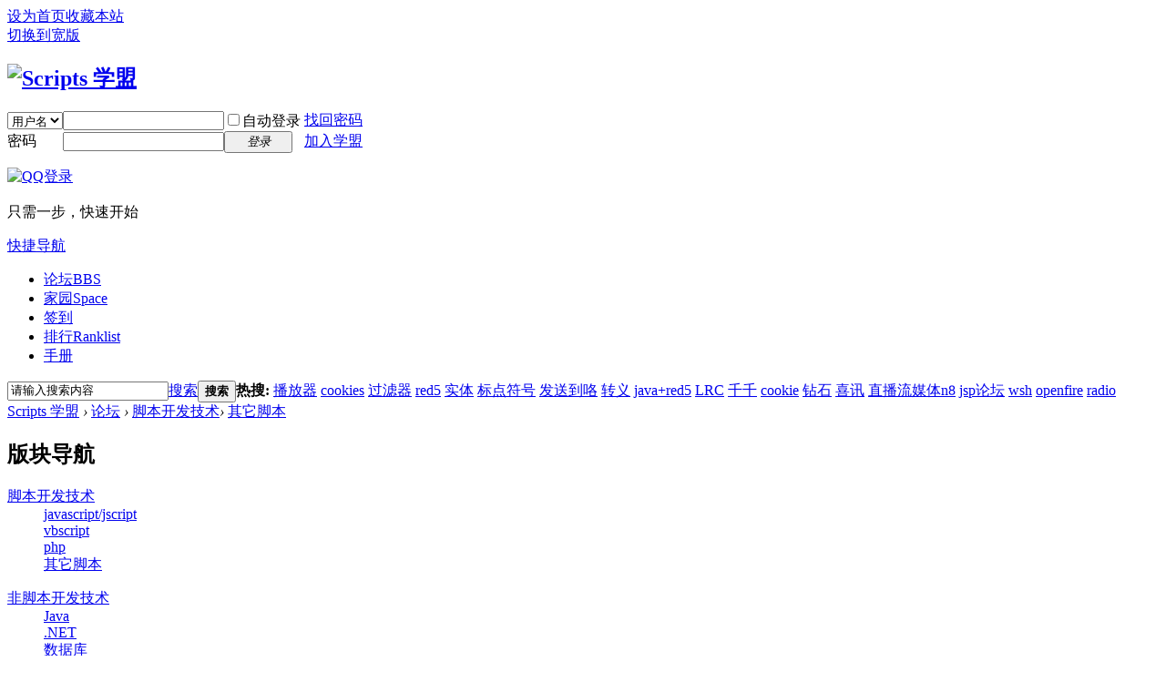

--- FILE ---
content_type: text/html; charset=utf-8
request_url: http://www.iscripts.org/forum.php?mod=forumdisplay&fid=7
body_size: 56911
content:
<!DOCTYPE html PUBLIC "-//W3C//DTD XHTML 1.0 Transitional//EN" "http://www.w3.org/TR/xhtml1/DTD/xhtml1-transitional.dtd">
<html xmlns="http://www.w3.org/1999/xhtml">
<head>
<meta http-equiv="Content-Type" content="text/html; charset=utf-8" />
<title>其它脚本 -  Scripts 学盟 -  Powered by Discuz!</title>
<link rel="icon" href="http://www.iscripts.org/favicon.ico" type="image/x-icon" />
<link rel="shortcut icon" href="http://www.iscripts.org/favicon.ico" type="image/x-icon" />
<meta name="google-site-verification" content="jpgoWgxBR3phPQ6CkFgrynl7SwtMLiEDdK_A7IuujV8" />
<META name="y_key" content="80ca2d45a6075a30" />
<meta name="keywords" content="actionscript,python,ruby,regex,正则,脚本,script,css,html,xml,xslt,xpath..." />
<meta name="description" content="ActionScript,Python,Ruby,CSS,HTML,XML,... ,Scripts 学盟" />
<meta name="generator" content="Discuz! X2" />
<meta name="author" content="Discuz! Team and Comsenz UI Team" />
<meta name="copyright" content="2001-2011 Comsenz Inc." />
<meta name="MSSmartTagsPreventParsing" content="True" />
<meta http-equiv="MSThemeCompatible" content="Yes" />
<base href="http://www.iscripts.org/" /><link rel="stylesheet" type="text/css" href="data/cache/style_1_common.css?wzZ" /><link rel="stylesheet" type="text/css" href="data/cache/style_1_forum_forumdisplay.css?wzZ" /><link rel="stylesheet" id="css_extstyle" type="text/css" href="./template/default/style/t2/style.css" /><script type="text/javascript">var STYLEID = '1', STATICURL = 'static/', IMGDIR = 'static/image/common', VERHASH = 'wzZ', charset = 'utf-8', discuz_uid = '0', cookiepre = '7A3i_2132_', cookiedomain = '', cookiepath = '/', showusercard = '1', attackevasive = '0', disallowfloat = 'newthread|reply', creditnotice = '1|威望|,2|金钱|', defaultstyle = './template/default/style/t2', REPORTURL = 'aHR0cDovL3d3dy5pc2NyaXB0cy5vcmcvZm9ydW0ucGhwP21vZD1mb3J1bWRpc3BsYXkmZmlkPTc=', SITEURL = 'http://www.iscripts.org/', JSPATH = 'static/js/';</script>
<script src="static/js/common.js?wzZ" type="text/javascript"></script>
<meta name="application-name" content="Scripts 学盟" />
<meta name="msapplication-tooltip" content="Scripts 学盟" />
<meta name="msapplication-task" content="name=论坛;action-uri=http://www.iscripts.org/forum.php;icon-uri=http://www.iscripts.org/static/image/common/bbs.ico" />
<meta name="msapplication-task" content="name=家园;action-uri=http://www.iscripts.org/home.php;icon-uri=http://www.iscripts.org/static/image/common/home.ico" /><link rel="alternate" type="application/rss+xml" title="Scripts 学盟 - Scripts 学盟&#32;-&#32;专注于脚本开发技术的学习交流社区" href="http://www.iscripts.org/forum.php?mod=rss&fid=7&amp;auth=0" />
<script src="static/js/forum.js?wzZ" type="text/javascript"></script>
</head>

<body id="nv_forum" class="pg_forumdisplay" onkeydown="if(event.keyCode==27) return false;">
<div id="append_parent"></div><div id="ajaxwaitid"></div>

<div id="toptb" class="cl">
<div class="wp">
<div class="z"><a href="javascript:;"  onclick="setHomepage('http://www.iscripts.org/');">设为首页</a><a href="http://www.iscripts.org/"  onclick="addFavorite(this.href, 'Scripts 学盟');return false;">收藏本站</a><script type="text/javascript">var _speedMark = new Date();</script></div>
<div class="y">
<a href="javascript:;" onclick="widthauto(this)">切换到宽版</a>
</div>
</div>
</div>


<div id="qmenu_menu" class="p_pop blk" style="display: none;">
<div class="ptm pbw hm">
请 <a href="javascript:;" class="xi2" onclick="lsSubmit()"><strong>登录</strong></a> 后使用快捷导航<br />没有帐号？<a href="http://www.iscripts.org/member.php?mod=register" class="xi2 xw1">加入学盟</a>
</div>
</div>
<div id="hd">
<div class="wp">
<div class="hdc cl"><h2><a href="./" title="Scripts 学盟"><img src="static/image/common/logo.png" alt="Scripts 学盟" border="0" /></a></h2>

<script src="static/js/logging.js?wzZ" type="text/javascript"></script>
<form method="post" autocomplete="off" id="lsform" action="member.php?mod=logging&amp;action=login&amp;loginsubmit=yes&amp;infloat=yes&amp;lssubmit=yes" onsubmit="return lsSubmit()">
<div class="fastlg cl">
<span id="return_ls" style="display:none"></span>
<div class="y pns">
<table cellspacing="0" cellpadding="0">
<tr>
<td>
<span class="ftid">
<select name="fastloginfield" id="ls_fastloginfield" width="40" tabindex="900">
<option value="username">用户名</option>
<option value="uid">UID</option>
<option value="email">Email</option>
</select>
</span>
<script type="text/javascript">simulateSelect('ls_fastloginfield')</script>
</td>
<td><input type="text" name="username" id="ls_username" autocomplete="off" class="px vm" tabindex="901" /></td>
<td class="fastlg_l"><label for="ls_cookietime"><input type="checkbox" name="cookietime" id="ls_cookietime" class="pc" value="2592000" tabindex="903" />自动登录</label></td>
<td>&nbsp;<a href="javascript:;" onclick="showWindow('login', 'member.php?mod=logging&action=login&viewlostpw=1')">找回密码</a></td>
</tr>
<tr>
<td><label for="ls_password" class="z psw_w">密码</label></td>
<td><input type="password" name="password" id="ls_password" class="px vm" autocomplete="off" tabindex="902" /></td>
<td class="fastlg_l"><button type="submit" class="pn vm" tabindex="904" style="width: 75px;"><em>登录</em></button></td>
<td>&nbsp;<a href="http://www.iscripts.org/member.php?mod=register" class="xi2 xw1">加入学盟</a></td>
</tr>
</table>
<input type="hidden" name="quickforward" value="yes" />
<input type="hidden" name="handlekey" value="ls" />
</div>

<div class="fastlg_fm y" style="margin-right: 10px; padding-right: 10px">
<p><a href="http://www.iscripts.org/connect.php?mod=login&op=init&referer=forum.php%3Fmod%3Dforumdisplay%26fid%3D7&statfrom=login_simple"><img src="static/image/common/qq_login.gif" class="vm" alt="QQ登录" /></a></p>
<p class="hm xg1" style="padding-top: 2px;">只需一步，快速开始</p>
</div>
</div>
</form>
</div>

<div id="nv">
<a href="javascript:;" id="qmenu" onmouseover="showMenu({'ctrlid':'qmenu','pos':'34!','ctrlclass':'a','duration':2});">快捷导航</a>
<ul><li class="a" id="mn_forum" ><a href="http://www.iscripts.org/forum.php" hidefocus="true" title="BBS"  >论坛<span>BBS</span></a></li><li id="mn_home" ><a href="http://www.iscripts.org/home.php" hidefocus="true" title="Space"  >家园<span>Space</span></a></li><li id="mn_N462e" ><a href="http://www.iscripts.org/plugin.php?id=dsu_paulsign:sign" hidefocus="true"  >签到</a></li><li id="mn_N12a7" ><a href="http://www.iscripts.org/misc.php?mod=ranklist" hidefocus="true" title="Ranklist"  >排行<span>Ranklist</span></a></li><li id="mn_N708e" onmouseover="showMenu({'ctrlid':this.id,'ctrlclass':'hover','duration':2})"><a href="javascript:void(0);" hidefocus="true"  >手册</a></li></ul>
</div>
<ul class="p_pop h_pop" id="plugin_menu" style="display: none">  <li><a id="mn_plink_sign" href="plugin.php?id=dsu_paulsign:sign">每日签到</a></li>
 </ul>
<ul class="p_pop h_pop" id="mn_N708e_menu" style="display: none"><li><a href="javascript:void(open('/util/manual/css3/'));" hidefocus="true" >CSS3中文手册</a></li><li><a href="javascript:void(open('/util/manual/design_atterns/'));" hidefocus="true" >设计模式</a></li><li><a href="javascript:void(open('/util/manual/scripts/html/'));" hidefocus="true" >Windows 脚本技术</a></li></ul><div id="mu" class="cl">
</div><div id="scbar" class="cl"><form id="scbar_form" method="get" autocomplete="off" onsubmit="searchFocus($('scbar_txt'))" action="http://search.discuz.qq.com/f/discuz" target="_blank">
<input type="hidden" name="mod" id="scbar_mod" value="search" />
<input type="hidden" name="formhash" value="8d69c298" />
<input type="hidden" name="srchtype" value="title" />
<input type="hidden" name="srhfid" value="7" id="dzsearchforumid" />
<input type="hidden" name="srhlocality" value="forum::forumdisplay" />
<input type="hidden" name="sId" value="5124552" />
<input type="hidden" name="ts" value="1769515035" />
<input type="hidden" name="cuId" value="0" />
<input type="hidden" name="cuName" value="" />
<input type="hidden" name="gId" value="7" />
<input type="hidden" name="agId" value="0" />
<input type="hidden" name="egIds" value="" />
<input type="hidden" name="fmSign" value="" />
<input type="hidden" name="ugSign7" value="" />
<input type="hidden" name="sign" value="dc268c383712dc9325dd96f423971281" />
<input type="hidden" name="charset" value="utf-8" />
<input type="hidden" name="source" value="discuz" />
<input type="hidden" name="fId" value=""  id="cloudsearchforumId" />
<input type="hidden" name="q" id="cloudsearchquery" value="" />
<table cellspacing="0" cellpadding="0">
<tr>
<td class="scbar_icon_td"></td>
<td class="scbar_txt_td"><input type="text" name="srchtxt" id="scbar_txt" value="请输入搜索内容" autocomplete="off" /></td>
<td class="scbar_type_td"><a href="javascript:;" id="scbar_type" class="showmenu xg1 xs2" onclick="showMenu(this.id)" hidefocus="true">搜索</a></td>
<td class="scbar_btn_td"><button type="submit" name="searchsubmit" id="scbar_btn" class="pn pnc" value="true"><strong class="xi2 xs2">搜索</strong></button></td>
<td class="scbar_hot_td">
<div id="scbar_hot">
<strong class="xw1">热搜: </strong>

<a href="http://search.discuz.qq.com/f/discuz?q=%E6%92%AD%E6%94%BE%E5%99%A8&source=hotsearch&sId=5124552&ts=1769515035&cuId=0&cuName=&gId=7&agId=0&egIds=&fmSign=&ugSign7=&sign=dc268c383712dc9325dd96f423971281&charset=utf-8" target="_blank" class="xi2">播放器</a>



<a href="http://search.discuz.qq.com/f/discuz?q=cookies&source=hotsearch&sId=5124552&ts=1769515035&cuId=0&cuName=&gId=7&agId=0&egIds=&fmSign=&ugSign7=&sign=dc268c383712dc9325dd96f423971281&charset=utf-8" target="_blank" class="xi2">cookies</a>



<a href="http://search.discuz.qq.com/f/discuz?q=%E8%BF%87%E6%BB%A4%E5%99%A8&source=hotsearch&sId=5124552&ts=1769515035&cuId=0&cuName=&gId=7&agId=0&egIds=&fmSign=&ugSign7=&sign=dc268c383712dc9325dd96f423971281&charset=utf-8" target="_blank" class="xi2">过滤器</a>



<a href="http://search.discuz.qq.com/f/discuz?q=red5&source=hotsearch&sId=5124552&ts=1769515035&cuId=0&cuName=&gId=7&agId=0&egIds=&fmSign=&ugSign7=&sign=dc268c383712dc9325dd96f423971281&charset=utf-8" target="_blank" class="xi2">red5</a>



<a href="http://search.discuz.qq.com/f/discuz?q=%E5%AE%9E%E4%BD%93&source=hotsearch&sId=5124552&ts=1769515035&cuId=0&cuName=&gId=7&agId=0&egIds=&fmSign=&ugSign7=&sign=dc268c383712dc9325dd96f423971281&charset=utf-8" target="_blank" class="xi2">实体</a>



<a href="http://search.discuz.qq.com/f/discuz?q=%E6%A0%87%E7%82%B9%E7%AC%A6%E5%8F%B7&source=hotsearch&sId=5124552&ts=1769515035&cuId=0&cuName=&gId=7&agId=0&egIds=&fmSign=&ugSign7=&sign=dc268c383712dc9325dd96f423971281&charset=utf-8" target="_blank" class="xi2">标点符号</a>



<a href="http://search.discuz.qq.com/f/discuz?q=%E5%8F%91%E9%80%81%E5%88%B0%E5%92%AF&source=hotsearch&sId=5124552&ts=1769515035&cuId=0&cuName=&gId=7&agId=0&egIds=&fmSign=&ugSign7=&sign=dc268c383712dc9325dd96f423971281&charset=utf-8" target="_blank" class="xi2">发送到咯</a>



<a href="http://search.discuz.qq.com/f/discuz?q=%E8%BD%AC%E4%B9%89&source=hotsearch&sId=5124552&ts=1769515035&cuId=0&cuName=&gId=7&agId=0&egIds=&fmSign=&ugSign7=&sign=dc268c383712dc9325dd96f423971281&charset=utf-8" target="_blank" class="xi2">转义</a>



<a href="http://search.discuz.qq.com/f/discuz?q=java%2Bred5&source=hotsearch&sId=5124552&ts=1769515035&cuId=0&cuName=&gId=7&agId=0&egIds=&fmSign=&ugSign7=&sign=dc268c383712dc9325dd96f423971281&charset=utf-8" target="_blank" class="xi2">java+red5</a>



<a href="http://search.discuz.qq.com/f/discuz?q=LRC&source=hotsearch&sId=5124552&ts=1769515035&cuId=0&cuName=&gId=7&agId=0&egIds=&fmSign=&ugSign7=&sign=dc268c383712dc9325dd96f423971281&charset=utf-8" target="_blank" class="xi2">LRC</a>



<a href="http://search.discuz.qq.com/f/discuz?q=%E5%8D%83%E5%8D%83&source=hotsearch&sId=5124552&ts=1769515035&cuId=0&cuName=&gId=7&agId=0&egIds=&fmSign=&ugSign7=&sign=dc268c383712dc9325dd96f423971281&charset=utf-8" target="_blank" class="xi2">千千</a>



<a href="http://search.discuz.qq.com/f/discuz?q=cookie&source=hotsearch&sId=5124552&ts=1769515035&cuId=0&cuName=&gId=7&agId=0&egIds=&fmSign=&ugSign7=&sign=dc268c383712dc9325dd96f423971281&charset=utf-8" target="_blank" class="xi2">cookie</a>



<a href="http://search.discuz.qq.com/f/discuz?q=%E9%92%BB%E7%9F%B3&source=hotsearch&sId=5124552&ts=1769515035&cuId=0&cuName=&gId=7&agId=0&egIds=&fmSign=&ugSign7=&sign=dc268c383712dc9325dd96f423971281&charset=utf-8" target="_blank" class="xi2">钻石</a>



<a href="http://search.discuz.qq.com/f/discuz?q=%E5%96%9C%E8%AE%AF&source=hotsearch&sId=5124552&ts=1769515035&cuId=0&cuName=&gId=7&agId=0&egIds=&fmSign=&ugSign7=&sign=dc268c383712dc9325dd96f423971281&charset=utf-8" target="_blank" class="xi2">喜讯</a>



<a href="http://search.discuz.qq.com/f/discuz?q=%E7%9B%B4%E6%92%AD%E6%B5%81%E5%AA%92%E4%BD%93n8&source=hotsearch&sId=5124552&ts=1769515035&cuId=0&cuName=&gId=7&agId=0&egIds=&fmSign=&ugSign7=&sign=dc268c383712dc9325dd96f423971281&charset=utf-8" target="_blank" class="xi2">直播流媒体n8</a>



<a href="http://search.discuz.qq.com/f/discuz?q=jsp%E8%AE%BA%E5%9D%9B&source=hotsearch&sId=5124552&ts=1769515035&cuId=0&cuName=&gId=7&agId=0&egIds=&fmSign=&ugSign7=&sign=dc268c383712dc9325dd96f423971281&charset=utf-8" target="_blank" class="xi2">jsp论坛</a>



<a href="http://search.discuz.qq.com/f/discuz?q=wsh&source=hotsearch&sId=5124552&ts=1769515035&cuId=0&cuName=&gId=7&agId=0&egIds=&fmSign=&ugSign7=&sign=dc268c383712dc9325dd96f423971281&charset=utf-8" target="_blank" class="xi2">wsh</a>



<a href="http://search.discuz.qq.com/f/discuz?q=openfire&source=hotsearch&sId=5124552&ts=1769515035&cuId=0&cuName=&gId=7&agId=0&egIds=&fmSign=&ugSign7=&sign=dc268c383712dc9325dd96f423971281&charset=utf-8" target="_blank" class="xi2">openfire</a>



<a href="http://search.discuz.qq.com/f/discuz?q=radio&source=hotsearch&sId=5124552&ts=1769515035&cuId=0&cuName=&gId=7&agId=0&egIds=&fmSign=&ugSign7=&sign=dc268c383712dc9325dd96f423971281&charset=utf-8" target="_blank" class="xi2">radio</a>

</div>
</td>
</tr>
</table>
</form>
</div>
<ul id="scbar_type_menu" class="p_pop" style="display: none;"><li><a href="javascript:;" rel="curforum" class="curtype">本版</a></li><li><a href="javascript:;" rel="forum">帖子</a></li><li><a href="javascript:;" rel="user">用户</a></li></ul>
<script type="text/javascript">
initSearchmenu('scbar', 'http://search.discuz.qq.com/f/discuz');
</script>
</div>
</div>


<div id="wp" class="wp"><style id="diy_style" type="text/css"></style>
<!--[diy=diynavtop]--><div id="diynavtop" class="area"></div><!--[/diy]-->
<div id="pt" class="bm cl">
<div class="z">
<a href="./" class="nvhm" title="首页">Scripts 学盟</a> <em>&rsaquo;</em> <a href="http://www.iscripts.org/forum.php">论坛</a> <em>&rsaquo;</em> <a href="http://www.iscripts.org/forum.php?gid=1">脚本开发技术</a><em>&rsaquo;</em> <a href="http://www.iscripts.org/forum.php?mod=forumdisplay&fid=7">其它脚本</a></div>
</div><div class="wp">
<!--[diy=diy1]--><div id="diy1" class="area"></div><!--[/diy]-->
</div>
<div class="boardnav">
<div id="ct" class="wp cl" style="margin-left:145px">
<div id="sd_bdl" class="bdl" onmouseover="showMenu({'ctrlid':this.id, 'pos':'dz'});" style="width:130px;margin-left:-145px">
<!--[diy=diyleftsidetop]--><div id="diyleftsidetop" class="area"></div><!--[/diy]-->

<div class="tbn" id="forumleftside"><h2 class="bdl_h">版块导航</h2>
<dl class="a" id="lf_1">
<dt><a href="javascript:;" hidefocus="true" onclick="leftside('lf_1')" title="脚本开发技术">脚本开发技术</a></dt><dd>
<a href="http://www.iscripts.org/forum.php?mod=forumdisplay&amp;fid=2" title="javascript/jscript">javascript/jscript</a>
</dd>
<dd>
<a href="http://www.iscripts.org/forum.php?mod=forumdisplay&amp;fid=5" title="vbscript">vbscript</a>
</dd>
<dd>
<a href="http://www.iscripts.org/forum.php?mod=forumdisplay&amp;fid=6" title="php">php</a>
</dd>
<dd class="bdl_a">
<a href="http://www.iscripts.org/forum.php?mod=forumdisplay&amp;fid=7" title="其它脚本">其它脚本</a>
</dd>
</dl>
<dl class="" id="lf_30">
<dt><a href="javascript:;" hidefocus="true" onclick="leftside('lf_30')" title="非脚本开发技术">非脚本开发技术</a></dt><dd>
<a href="http://www.iscripts.org/forum.php?mod=forumdisplay&amp;fid=16" title="Java">Java</a>
</dd>
<dd>
<a href="http://www.iscripts.org/forum.php?mod=forumdisplay&amp;fid=15" title=".NET">.NET</a>
</dd>
<dd>
<a href="http://www.iscripts.org/forum.php?mod=forumdisplay&amp;fid=20" title="数据库">数据库</a>
</dd>
<dd>
<a href="http://www.iscripts.org/forum.php?mod=forumdisplay&amp;fid=19" title="其它开发">其它开发</a>
</dd>
</dl>
<dl class="" id="lf_8">
<dt><a href="javascript:;" hidefocus="true" onclick="leftside('lf_8')" title="非程序技术区">非程序技术区</a></dt><dd>
<a href="http://www.iscripts.org/forum.php?mod=forumdisplay&amp;fid=13" title="美工设计">美工设计</a>
</dd>
<dd>
<a href="http://www.iscripts.org/forum.php?mod=forumdisplay&amp;fid=14" title="互联网/软件/硬件">互联网/软件/硬件</a>
</dd>
</dl>
<dl class="" id="lf_9">
<dt><a href="javascript:;" hidefocus="true" onclick="leftside('lf_9')" title="非技术区">非技术区</a></dt><dd>
<a href="http://www.iscripts.org/forum.php?mod=forumdisplay&amp;fid=31" title="资讯前沿">资讯前沿</a>
</dd>
<dd>
<a href="http://www.iscripts.org/forum.php?mod=forumdisplay&amp;fid=11" title="心情灌水">心情灌水</a>
</dd>
</dl>
</div>

<!--[diy=diyleftsidebottom]--><div id="diyleftsidebottom" class="area"></div><!--[/diy]-->
</div>

<div class="mn">
<div class="bm bml pbn">
<div class="bm_h cl">
<span class="y">
<a href="http://www.iscripts.org/home.php?mod=spacecp&amp;ac=favorite&amp;type=forum&amp;id=7&amp;handlekey=favoriteforum" id="a_favorite" class="fa_fav" onclick="showWindow(this.id, this.href, 'get', 0);">收藏本版</a>
<span class="pipe">|</span><a href="http://www.iscripts.org/forum.php?mod=rss&amp;fid=7&amp;auth=0" class="fa_rss" target="_blank" title="RSS">订阅</a>
</span>
<h1 class="xs2">
<a href="http://www.iscripts.org/forum.php?mod=forumdisplay&amp;fid=7">其它脚本</a>
<span class="xs1 xw0 i">今日: <strong class="xi1">0</strong><span class="pipe">|</span>主题: <strong class="xi1">72</strong></span></h1>
</div>
<div class="bm_c cl pbn">
<div>版主: <span class="xi2"><a href="http://www.iscripts.org/home.php?mod=space&username=shanklm" class="notabs" c="1">shanklm</a></span></div></div>
</div>



<div class="drag">
<!--[diy=diy4]--><div id="diy4" class="area"></div><!--[/diy]-->
</div>




<div id="pgt" class="bm bw0 pgs cl">
<div class="pg"><strong>1</strong><a href="http://www.iscripts.org/forum.php?mod=forumdisplay&fid=7&amp;page=2">2</a><a href="http://www.iscripts.org/forum.php?mod=forumdisplay&fid=7&amp;page=3">3</a><a href="http://www.iscripts.org/forum.php?mod=forumdisplay&fid=7&amp;page=4">4</a><a href="http://www.iscripts.org/forum.php?mod=forumdisplay&fid=7&amp;page=2" class="nxt">下一页</a></div><span class="pgb y"  ><a href="http://www.iscripts.org/forum.php">返&nbsp;回</a></span>
<a href="javascript:;" id="newspecial" onmouseover="$('newspecial').id = 'newspecialtmp';this.id = 'newspecial';showMenu({'ctrlid':this.id})" onclick="showWindow('newthread', 'forum.php?mod=post&action=newthread&fid=7')" title="发新帖"><img src="static/image/common/pn_post.png" alt="发新帖" /></a></div>
<div id="threadlist" class="tl bm bmw">
<div class="th">
<table cellspacing="0" cellpadding="0">
<tr>
<th colspan="2">
<div class="tf">
<span id="atarget" onclick="setatarget(1)" class="y" title="在新窗口中打开帖子">新窗</span>
筛选:
<a id="filter_special" href="javascript:;" class="showmenu xi2" onclick="showMenu(this.id)">
全部主题</a>
<a id="filter_dateline" href="javascript:;" class="showmenu xi2" onclick="showMenu(this.id)">
全部时间</a>
排序:
<a id="filter_orderby" href="javascript:;" class="showmenu xi2" onclick="showMenu(this.id)">
最后发表</a><span class="pipe">|</span><a href="http://www.iscripts.org/forum.php?mod=forumdisplay&amp;fid=7&amp;filter=digest&amp;digest=1" class="xi2">精华</a></div>
</th>
<td class="by">作者</td>
<td class="num">回复/查看</td>
<td class="by">最后发表</td>
</tr>
</table>
</div>
<div class="bm_c">
<script type="text/javascript">var lasttime = 1769515034;</script>
<div id="forumnew" style="display:none"></div>
<form method="post" autocomplete="off" name="moderate" id="moderate" action="forum.php?mod=topicadmin&amp;action=moderate&amp;fid=7&amp;infloat=yes&amp;nopost=yes">
<input type="hidden" name="formhash" value="8d69c298" />
<input type="hidden" name="listextra" value="page%3D1" />
<table summary="forum_7"  cellspacing="0" cellpadding="0">
<tbody id="stickthread_3">
<tr>
<td class="icn">
<a href="http://www.iscripts.org/forum.php?mod=viewthread&amp;tid=3&amp;extra=page%3D1" title="分类置顶主题 - 新窗口打开" target="_blank">
<img src="static/image/common/pin_2.gif" alt="分类置顶" />
</a>
</td>
<th class="common">
 <a href="http://www.iscripts.org/forum.php?mod=viewthread&amp;tid=3&amp;extra=page%3D1" onclick="atarget(this)" class="xst" >[视频]正则表达式基础入门</a>
</th>
<td class="by">
<cite>
<a href="http://www.iscripts.org/home.php?mod=space&amp;uid=1" c="1">Alvin</a></cite>
<em><span>2011-3-22</span></em>
</td>
<td class="num"><a href="http://www.iscripts.org/forum.php?mod=viewthread&amp;tid=3&amp;extra=page%3D1" class="xi2">7</a><em>12555</em></td>
<td class="by">
<cite><a href="http://www.iscripts.org/home.php?mod=space&username=%E6%B7%B7%E6%B7%B7%40%E6%99%AE%E5%AE%81.%E4%B8%AD%E5%9B%BD" c="1">混混@普宁.中国</a></cite>
<em><a href="http://www.iscripts.org/forum.php?mod=redirect&tid=3&goto=lastpost#lastpost">2011-9-8 14:21:40</a></em>
</td>
</tr>
</tbody>
<tbody id="separatorline">
<tr class="ts">
<td>&nbsp;</td>
<th><a href="javascript:;" onclick="checkForumnew_btn('7')" title="查看更新" class="forumrefresh">版块主题</a></th><td>&nbsp;</td><td>&nbsp;</td><td>&nbsp;</td>
</tr>
</tbody>
<tbody id="normalthread_32081">
<tr>
<td class="icn">
<a href="http://www.iscripts.org/forum.php?mod=viewthread&amp;tid=32081&amp;extra=page%3D1" title="有新回复 - 新窗口打开" target="_blank">
<img src="static/image/common/folder_new.gif" />
</a>
</td>
<th class="new">
 <a href="http://www.iscripts.org/forum.php?mod=viewthread&amp;tid=32081&amp;extra=page%3D1" onclick="atarget(this)" class="xst" >php这个正则在干嘛？\\b，\\我知道是一个斜线，\b也知道是单词边界，可是哪个优</a>
</th>
<td class="by">
<cite>
匿名</cite>
<em><span>2013-7-29</span></em>
</td>
<td class="num"><a href="http://www.iscripts.org/forum.php?mod=viewthread&amp;tid=32081&amp;extra=page%3D1" class="xi2">1</a><em>4213</em></td>
<td class="by">
<cite><a href="http://www.iscripts.org/home.php?mod=space&username=%E6%B7%B7%E6%B7%B7%40%E6%99%AE%E5%AE%81.%E4%B8%AD%E5%9B%BD" c="1">混混@普宁.中国</a></cite>
<em><a href="http://www.iscripts.org/forum.php?mod=redirect&tid=32081&goto=lastpost#lastpost">2013-9-22 22:17:11</a></em>
</td>
</tr>
</tbody>
<tbody id="normalthread_32074">
<tr>
<td class="icn">
<a href="http://www.iscripts.org/forum.php?mod=viewthread&amp;tid=32074&amp;extra=page%3D1" title="有新回复 - 新窗口打开" target="_blank">
<img src="static/image/common/folder_new.gif" />
</a>
</td>
<th class="new">
 <a href="http://www.iscripts.org/forum.php?mod=viewthread&amp;tid=32074&amp;extra=page%3D1" onclick="atarget(this)" class="xst" >网站地图（sitemap)在生成的时候链接深度填写多少合适？比如网站的深度是/123/456/789</a>
</th>
<td class="by">
<cite>
匿名</cite>
<em><span>2013-7-29</span></em>
</td>
<td class="num"><a href="http://www.iscripts.org/forum.php?mod=viewthread&amp;tid=32074&amp;extra=page%3D1" class="xi2">0</a><em>2404</em></td>
<td class="by">
<cite><a href="http://www.iscripts.org/home.php?mod=space&username=%E5%9B%BD%E5%BE%BD" c="1">国徽</a></cite>
<em><a href="http://www.iscripts.org/forum.php?mod=redirect&tid=32074&goto=lastpost#lastpost">2013-7-29 08:31:18</a></em>
</td>
</tr>
</tbody>
<tbody id="normalthread_32059">
<tr>
<td class="icn">
<a href="http://www.iscripts.org/forum.php?mod=viewthread&amp;tid=32059&amp;extra=page%3D1" title="有新回复 - 新窗口打开" target="_blank">
<img src="static/image/common/folder_new.gif" />
</a>
</td>
<th class="new">
 <a href="http://www.iscripts.org/forum.php?mod=viewthread&amp;tid=32059&amp;extra=page%3D1" onclick="atarget(this)" class="xst" >应用层协议有ARP,RARP,IGMP,FTP,SMTP,HTTP,SNMP,TFTP,RPC,Telnet。但是QQ应用层使用的</a>
</th>
<td class="by">
<cite>
匿名</cite>
<em><span>2013-7-27</span></em>
</td>
<td class="num"><a href="http://www.iscripts.org/forum.php?mod=viewthread&amp;tid=32059&amp;extra=page%3D1" class="xi2">0</a><em>2550</em></td>
<td class="by">
<cite><a href="http://www.iscripts.org/home.php?mod=space&username=%E9%9B%86%E5%9B%A2%E6%8A%80%E6%9C%AF%40seo..." c="1">集团技术@seo...</a></cite>
<em><a href="http://www.iscripts.org/forum.php?mod=redirect&tid=32059&goto=lastpost#lastpost">2013-7-27 14:21:10</a></em>
</td>
</tr>
</tbody>
<tbody id="normalthread_32050">
<tr>
<td class="icn">
<a href="http://www.iscripts.org/forum.php?mod=viewthread&amp;tid=32050&amp;extra=page%3D1" title="有新回复 - 新窗口打开" target="_blank">
<img src="static/image/common/folder_new.gif" />
</a>
</td>
<th class="new">
 <a href="http://www.iscripts.org/forum.php?mod=viewthread&amp;tid=32050&amp;extra=page%3D1" onclick="atarget(this)" class="xst" >求一个纯html与css语言编写的个人主页代码、、给我发一份咯、、、谢谢、、邮箱6340822</a>
</th>
<td class="by">
<cite>
匿名</cite>
<em><span>2013-7-26</span></em>
</td>
<td class="num"><a href="http://www.iscripts.org/forum.php?mod=viewthread&amp;tid=32050&amp;extra=page%3D1" class="xi2">0</a><em>2404</em></td>
<td class="by">
<cite><a href="http://www.iscripts.org/home.php?mod=space&username=%E2%94%A2%E2%94%A6a%CE%A1%EF%BD%90y%20..." c="1">┢┦aΡｐy ...</a></cite>
<em><a href="http://www.iscripts.org/forum.php?mod=redirect&tid=32050&goto=lastpost#lastpost">2013-7-26 14:24:03</a></em>
</td>
</tr>
</tbody>
<tbody id="normalthread_32030">
<tr>
<td class="icn">
<a href="http://www.iscripts.org/forum.php?mod=viewthread&amp;tid=32030&amp;extra=page%3D1" title="有新回复 - 新窗口打开" target="_blank">
<img src="static/image/common/folder_new.gif" />
</a>
</td>
<th class="new">
 <a href="http://www.iscripts.org/forum.php?mod=viewthread&amp;tid=32030&amp;extra=page%3D1" onclick="atarget(this)" class="xst" >这是wkhtmltopdf.exe设置 横向 纵向参数 --orientation
Set orientation to Landscape</a>
</th>
<td class="by">
<cite>
匿名</cite>
<em><span>2013-7-24</span></em>
</td>
<td class="num"><a href="http://www.iscripts.org/forum.php?mod=viewthread&amp;tid=32030&amp;extra=page%3D1" class="xi2">0</a><em>2822</em></td>
<td class="by">
<cite><a href="http://www.iscripts.org/home.php?mod=space&username=%E5%BF%83%E7%81%B5%E4%B8%80%E9%9A%85" c="1">心灵一隅</a></cite>
<em><a href="http://www.iscripts.org/forum.php?mod=redirect&tid=32030&goto=lastpost#lastpost">2013-7-24 15:23:54</a></em>
</td>
</tr>
</tbody>
<tbody id="normalthread_32029">
<tr>
<td class="icn">
<a href="http://www.iscripts.org/forum.php?mod=viewthread&amp;tid=32029&amp;extra=page%3D1" title="有新回复 - 新窗口打开" target="_blank">
<img src="static/image/common/folder_new.gif" />
</a>
</td>
<th class="new">
 <a href="http://www.iscripts.org/forum.php?mod=viewthread&amp;tid=32029&amp;extra=page%3D1" onclick="atarget(this)" class="xst" >在html中如何插入一个flash,改变它的背景。最好是有兼容每个浏览器使其背景透明的代码</a>
</th>
<td class="by">
<cite>
匿名</cite>
<em><span>2013-7-24</span></em>
</td>
<td class="num"><a href="http://www.iscripts.org/forum.php?mod=viewthread&amp;tid=32029&amp;extra=page%3D1" class="xi2">0</a><em>2376</em></td>
<td class="by">
<cite><a href="http://www.iscripts.org/home.php?mod=space&username=%E5%8C%BF%E5%90%8D" c="1">匿名</a></cite>
<em><a href="http://www.iscripts.org/forum.php?mod=redirect&tid=32029&goto=lastpost#lastpost">2013-7-24 14:22:33</a></em>
</td>
</tr>
</tbody>
<tbody id="normalthread_32026">
<tr>
<td class="icn">
<a href="http://www.iscripts.org/forum.php?mod=viewthread&amp;tid=32026&amp;extra=page%3D1" title="有新回复 - 新窗口打开" target="_blank">
<img src="static/image/common/folder_new.gif" />
</a>
</td>
<th class="new">
 <a href="http://www.iscripts.org/forum.php?mod=viewthread&amp;tid=32026&amp;extra=page%3D1" onclick="atarget(this)" class="xst" >php 把数据进行htmlspecialchars(trim($data),ENT_QUOTES)后存入数据库，查询的时候也</a>
</th>
<td class="by">
<cite>
匿名</cite>
<em><span>2013-7-24</span></em>
</td>
<td class="num"><a href="http://www.iscripts.org/forum.php?mod=viewthread&amp;tid=32026&amp;extra=page%3D1" class="xi2">0</a><em>2483</em></td>
<td class="by">
<cite><a href="http://www.iscripts.org/home.php?mod=space&username=%E5%8C%BF%E5%90%8D" c="1">匿名</a></cite>
<em><a href="http://www.iscripts.org/forum.php?mod=redirect&tid=32026&goto=lastpost#lastpost">2013-7-24 11:28:34</a></em>
</td>
</tr>
</tbody>
<tbody id="normalthread_32023">
<tr>
<td class="icn">
<a href="http://www.iscripts.org/forum.php?mod=viewthread&amp;tid=32023&amp;extra=page%3D1" title="有新回复 - 新窗口打开" target="_blank">
<img src="static/image/common/folder_new.gif" />
</a>
</td>
<th class="new">
 <a href="http://www.iscripts.org/forum.php?mod=viewthread&amp;tid=32023&amp;extra=page%3D1" onclick="atarget(this)" class="xst" >急求一个可以上推特的代理端口！求指教！HTTP</a>
</th>
<td class="by">
<cite>
匿名</cite>
<em><span>2013-7-24</span></em>
</td>
<td class="num"><a href="http://www.iscripts.org/forum.php?mod=viewthread&amp;tid=32023&amp;extra=page%3D1" class="xi2">0</a><em>2372</em></td>
<td class="by">
<cite><a href="http://www.iscripts.org/home.php?mod=space&username=%E5%8C%BF%E5%90%8D" c="1">匿名</a></cite>
<em><a href="http://www.iscripts.org/forum.php?mod=redirect&tid=32023&goto=lastpost#lastpost">2013-7-24 08:29:49</a></em>
</td>
</tr>
</tbody>
<tbody id="normalthread_32019">
<tr>
<td class="icn">
<a href="http://www.iscripts.org/forum.php?mod=viewthread&amp;tid=32019&amp;extra=page%3D1" title="有新回复 - 新窗口打开" target="_blank">
<img src="static/image/common/folder_new.gif" />
</a>
</td>
<th class="new">
 <a href="http://www.iscripts.org/forum.php?mod=viewthread&amp;tid=32019&amp;extra=page%3D1" onclick="atarget(this)" class="xst" >　textarea　　　怎样以html的形式输出</a>
</th>
<td class="by">
<cite>
匿名</cite>
<em><span>2013-7-23</span></em>
</td>
<td class="num"><a href="http://www.iscripts.org/forum.php?mod=viewthread&amp;tid=32019&amp;extra=page%3D1" class="xi2">0</a><em>2440</em></td>
<td class="by">
<cite><a href="http://www.iscripts.org/home.php?mod=space&username=%E6%8A%AC%E6%89%8B%E6%8A%93%E6%B5%AE%E4%BA%91..." c="1">抬手抓浮云...</a></cite>
<em><a href="http://www.iscripts.org/forum.php?mod=redirect&tid=32019&goto=lastpost#lastpost">2013-7-23 16:23:38</a></em>
</td>
</tr>
</tbody>
<tbody id="normalthread_32016">
<tr>
<td class="icn">
<a href="http://www.iscripts.org/forum.php?mod=viewthread&amp;tid=32016&amp;extra=page%3D1" title="有新回复 - 新窗口打开" target="_blank">
<img src="static/image/common/folder_new.gif" />
</a>
</td>
<th class="new">
 <a href="http://www.iscripts.org/forum.php?mod=viewthread&amp;tid=32016&amp;extra=page%3D1" onclick="atarget(this)" class="xst" >专业html5 app开发公司，求推荐！！</a>
</th>
<td class="by">
<cite>
匿名</cite>
<em><span>2013-7-23</span></em>
</td>
<td class="num"><a href="http://www.iscripts.org/forum.php?mod=viewthread&amp;tid=32016&amp;extra=page%3D1" class="xi2">0</a><em>2236</em></td>
<td class="by">
<cite><a href="http://www.iscripts.org/home.php?mod=space&username=%E3%80%86%EF%B9%8FSteven" c="1">〆﹏Steven</a></cite>
<em><a href="http://www.iscripts.org/forum.php?mod=redirect&tid=32016&goto=lastpost#lastpost">2013-7-23 13:22:08</a></em>
</td>
</tr>
</tbody>
<tbody id="normalthread_32011">
<tr>
<td class="icn">
<a href="http://www.iscripts.org/forum.php?mod=viewthread&amp;tid=32011&amp;extra=page%3D1" title="有新回复 - 新窗口打开" target="_blank">
<img src="static/image/common/folder_new.gif" />
</a>
</td>
<th class="new">
 <a href="http://www.iscripts.org/forum.php?mod=viewthread&amp;tid=32011&amp;extra=page%3D1" onclick="atarget(this)" class="xst" >html标签是干什么的啊</a>
</th>
<td class="by">
<cite>
匿名</cite>
<em><span>2013-7-22</span></em>
</td>
<td class="num"><a href="http://www.iscripts.org/forum.php?mod=viewthread&amp;tid=32011&amp;extra=page%3D1" class="xi2">0</a><em>2532</em></td>
<td class="by">
<cite><a href="http://www.iscripts.org/home.php?mod=space&username=Kussa" c="1">Kussa</a></cite>
<em><a href="http://www.iscripts.org/forum.php?mod=redirect&tid=32011&goto=lastpost#lastpost">2013-7-22 16:26:01</a></em>
</td>
</tr>
</tbody>
<tbody id="normalthread_32005">
<tr>
<td class="icn">
<a href="http://www.iscripts.org/forum.php?mod=viewthread&amp;tid=32005&amp;extra=page%3D1" title="有新回复 - 新窗口打开" target="_blank">
<img src="static/image/common/folder_new.gif" />
</a>
</td>
<th class="new">
 <a href="http://www.iscripts.org/forum.php?mod=viewthread&amp;tid=32005&amp;extra=page%3D1" onclick="atarget(this)" class="xst" >HTTP接受错误什么意思</a>
</th>
<td class="by">
<cite>
匿名</cite>
<em><span>2013-7-22</span></em>
</td>
<td class="num"><a href="http://www.iscripts.org/forum.php?mod=viewthread&amp;tid=32005&amp;extra=page%3D1" class="xi2">0</a><em>2347</em></td>
<td class="by">
<cite><a href="http://www.iscripts.org/home.php?mod=space&username=%E2%96%A1" c="1">□</a></cite>
<em><a href="http://www.iscripts.org/forum.php?mod=redirect&tid=32005&goto=lastpost#lastpost">2013-7-22 10:25:38</a></em>
</td>
</tr>
</tbody>
<tbody id="normalthread_32003">
<tr>
<td class="icn">
<a href="http://www.iscripts.org/forum.php?mod=viewthread&amp;tid=32003&amp;extra=page%3D1" title="有新回复 - 新窗口打开" target="_blank">
<img src="static/image/common/folder_new.gif" />
</a>
</td>
<th class="new">
 <a href="http://www.iscripts.org/forum.php?mod=viewthread&amp;tid=32003&amp;extra=page%3D1" onclick="atarget(this)" class="xst" >html文件怎么翻译？</a>
</th>
<td class="by">
<cite>
匿名</cite>
<em><span>2013-7-22</span></em>
</td>
<td class="num"><a href="http://www.iscripts.org/forum.php?mod=viewthread&amp;tid=32003&amp;extra=page%3D1" class="xi2">0</a><em>2352</em></td>
<td class="by">
<cite><a href="http://www.iscripts.org/home.php?mod=space&username=%E5%8C%BF%E5%90%8D" c="1">匿名</a></cite>
<em><a href="http://www.iscripts.org/forum.php?mod=redirect&tid=32003&goto=lastpost#lastpost">2013-7-22 08:56:09</a></em>
</td>
</tr>
</tbody>
<tbody id="normalthread_32001">
<tr>
<td class="icn">
<a href="http://www.iscripts.org/forum.php?mod=viewthread&amp;tid=32001&amp;extra=page%3D1" title="有新回复 - 新窗口打开" target="_blank">
<img src="static/image/common/folder_new.gif" />
</a>
</td>
<th class="new">
 <a href="http://www.iscripts.org/forum.php?mod=viewthread&amp;tid=32001&amp;extra=page%3D1" onclick="atarget(this)" class="xst" >HTTP://WWW.HUAYANGEARD.COM怎么找不到呢</a>
</th>
<td class="by">
<cite>
匿名</cite>
<em><span>2013-7-21</span></em>
</td>
<td class="num"><a href="http://www.iscripts.org/forum.php?mod=viewthread&amp;tid=32001&amp;extra=page%3D1" class="xi2">0</a><em>2292</em></td>
<td class="by">
<cite><a href="http://www.iscripts.org/home.php?mod=space&username=%E2%91%A0%E8%BE%88%E5%AD%90%2Faiq%E5%B9%B8..." c="1">①辈子/aiq幸...</a></cite>
<em><a href="http://www.iscripts.org/forum.php?mod=redirect&tid=32001&goto=lastpost#lastpost">2013-7-21 17:25:22</a></em>
</td>
</tr>
</tbody>
<tbody id="normalthread_32000">
<tr>
<td class="icn">
<a href="http://www.iscripts.org/forum.php?mod=viewthread&amp;tid=32000&amp;extra=page%3D1" title="有新回复 - 新窗口打开" target="_blank">
<img src="static/image/common/folder_new.gif" />
</a>
</td>
<th class="new">
 <a href="http://www.iscripts.org/forum.php?mod=viewthread&amp;tid=32000&amp;extra=page%3D1" onclick="atarget(this)" class="xst" >http://7v%64.cn/lol?.qq.com/index.html这里面为什么点东西都会弹出一个要注册用户的</a>
</th>
<td class="by">
<cite>
匿名</cite>
<em><span>2013-7-21</span></em>
</td>
<td class="num"><a href="http://www.iscripts.org/forum.php?mod=viewthread&amp;tid=32000&amp;extra=page%3D1" class="xi2">0</a><em>2319</em></td>
<td class="by">
<cite><a href="http://www.iscripts.org/home.php?mod=space&username=%E7%AC%A8%E7%AC%A8%E4%B8%BF%E4%B8%8D%E7%AC%A8..." c="1">笨笨丿不笨...</a></cite>
<em><a href="http://www.iscripts.org/forum.php?mod=redirect&tid=32000&goto=lastpost#lastpost">2013-7-21 16:30:15</a></em>
</td>
</tr>
</tbody>
<tbody id="normalthread_31997">
<tr>
<td class="icn">
<a href="http://www.iscripts.org/forum.php?mod=viewthread&amp;tid=31997&amp;extra=page%3D1" title="有新回复 - 新窗口打开" target="_blank">
<img src="static/image/common/folder_new.gif" />
</a>
</td>
<th class="new">
 <a href="http://www.iscripts.org/forum.php?mod=viewthread&amp;tid=31997&amp;extra=page%3D1" onclick="atarget(this)" class="xst" >那位高手帮个忙啊，分别在Javascript和php下用正则法进行过滤，仅仅允许括号内的字符</a>
</th>
<td class="by">
<cite>
匿名</cite>
<em><span>2013-7-21</span></em>
</td>
<td class="num"><a href="http://www.iscripts.org/forum.php?mod=viewthread&amp;tid=31997&amp;extra=page%3D1" class="xi2">0</a><em>2264</em></td>
<td class="by">
<cite><a href="http://www.iscripts.org/home.php?mod=space&username=%E6%B7%A1%E5%AE%9A%EF%BC%81%EF%BC%81%EF%BC%81..." c="1">淡定！！！...</a></cite>
<em><a href="http://www.iscripts.org/forum.php?mod=redirect&tid=31997&goto=lastpost#lastpost">2013-7-21 13:28:41</a></em>
</td>
</tr>
</tbody>
<tbody id="normalthread_31991">
<tr>
<td class="icn">
<a href="http://www.iscripts.org/forum.php?mod=viewthread&amp;tid=31991&amp;extra=page%3D1" title="有新回复 - 新窗口打开" target="_blank">
<img src="static/image/common/folder_new.gif" />
</a>
</td>
<th class="new">
 <a href="http://www.iscripts.org/forum.php?mod=viewthread&amp;tid=31991&amp;extra=page%3D1" onclick="atarget(this)" class="xst" >编辑html代码用什么编辑器，编辑好了就自动生成.html格式的文件了吗</a>
</th>
<td class="by">
<cite>
匿名</cite>
<em><span>2013-7-20</span></em>
</td>
<td class="num"><a href="http://www.iscripts.org/forum.php?mod=viewthread&amp;tid=31991&amp;extra=page%3D1" class="xi2">0</a><em>2349</em></td>
<td class="by">
<cite><a href="http://www.iscripts.org/home.php?mod=space&username=_%E5%BC%A0SiR." c="1">_张SiR.</a></cite>
<em><a href="http://www.iscripts.org/forum.php?mod=redirect&tid=31991&goto=lastpost#lastpost">2013-7-20 16:29:23</a></em>
</td>
</tr>
</tbody>
<tbody id="normalthread_31987">
<tr>
<td class="icn">
<a href="http://www.iscripts.org/forum.php?mod=viewthread&amp;tid=31987&amp;extra=page%3D1" title="有新回复 - 新窗口打开" target="_blank">
<img src="static/image/common/folder_new.gif" />
</a>
</td>
<th class="new">
 <a href="http://www.iscripts.org/forum.php?mod=viewthread&amp;tid=31987&amp;extra=page%3D1" onclick="atarget(this)" class="xst" >本人初学者，怎么用DW8软件实现密码验证，例如密码输入1，提交后自动跳入1.html,否则</a>
</th>
<td class="by">
<cite>
匿名</cite>
<em><span>2013-7-20</span></em>
</td>
<td class="num"><a href="http://www.iscripts.org/forum.php?mod=viewthread&amp;tid=31987&amp;extra=page%3D1" class="xi2">0</a><em>2380</em></td>
<td class="by">
<cite><a href="http://www.iscripts.org/home.php?mod=space&username=%E4%BA%91%E6%B7%A1%E2%98%86%E9%A3%8E%E8%BD%BB..." c="1">云淡☆风轻...</a></cite>
<em><a href="http://www.iscripts.org/forum.php?mod=redirect&tid=31987&goto=lastpost#lastpost">2013-7-20 12:27:49</a></em>
</td>
</tr>
</tbody>
<tbody id="normalthread_31984">
<tr>
<td class="icn">
<a href="http://www.iscripts.org/forum.php?mod=viewthread&amp;tid=31984&amp;extra=page%3D1" title="有新回复 - 新窗口打开" target="_blank">
<img src="static/image/common/folder_new.gif" />
</a>
</td>
<th class="new">
 <a href="http://www.iscripts.org/forum.php?mod=viewthread&amp;tid=31984&amp;extra=page%3D1" onclick="atarget(this)" class="xst" >HTTP;//221.1.202.178;9080/SDCSM</a>
</th>
<td class="by">
<cite>
匿名</cite>
<em><span>2013-7-20</span></em>
</td>
<td class="num"><a href="http://www.iscripts.org/forum.php?mod=viewthread&amp;tid=31984&amp;extra=page%3D1" class="xi2">0</a><em>2727</em></td>
<td class="by">
<cite><a href="http://www.iscripts.org/home.php?mod=space&username=%E8%93%9D%E5%A4%A9" c="1">蓝天</a></cite>
<em><a href="http://www.iscripts.org/forum.php?mod=redirect&tid=31984&goto=lastpost#lastpost">2013-7-20 09:24:18</a></em>
</td>
</tr>
</tbody>
</table><!-- end of table "forum_G[fid]" branch 1/3 -->
</form>
</div>
</div>

<div id="filter_special_menu" class="p_pop" style="display:none" change="location.href='forum.php?mod=forumdisplay&fid=7&filter='+$('filter_special').value">
<ul>
<li><a href="http://www.iscripts.org/forum.php?mod=forumdisplay&amp;fid=7">全部主题</a></li>
<li><a href="http://www.iscripts.org/forum.php?mod=forumdisplay&amp;fid=7&amp;filter=specialtype&amp;specialtype=poll">投票</a></li><li><a href="http://www.iscripts.org/forum.php?mod=forumdisplay&amp;fid=7&amp;filter=specialtype&amp;specialtype=reward">悬赏</a></li><li><a href="http://www.iscripts.org/forum.php?mod=forumdisplay&amp;fid=7&amp;filter=specialtype&amp;specialtype=debate">辩论</a></li></ul>
</div>
<div id="filter_dateline_menu" class="p_pop" style="display:none">
<ul>
<li><a href="http://www.iscripts.org/forum.php?mod=forumdisplay&amp;fid=7&amp;orderby=lastpost&amp;filter=dateline">全部时间</a></li>
<li><a href="http://www.iscripts.org/forum.php?mod=forumdisplay&amp;fid=7&amp;orderby=lastpost&amp;filter=dateline&amp;dateline=86400">一天</a></li>
<li><a href="http://www.iscripts.org/forum.php?mod=forumdisplay&amp;fid=7&amp;orderby=lastpost&amp;filter=dateline&amp;dateline=172800">两天</a></li>
<li><a href="http://www.iscripts.org/forum.php?mod=forumdisplay&amp;fid=7&amp;orderby=lastpost&amp;filter=dateline&amp;dateline=604800">一周</a></li>
<li><a href="http://www.iscripts.org/forum.php?mod=forumdisplay&amp;fid=7&amp;orderby=lastpost&amp;filter=dateline&amp;dateline=2592000">一个月</a></li>
<li><a href="http://www.iscripts.org/forum.php?mod=forumdisplay&amp;fid=7&amp;orderby=lastpost&amp;filter=dateline&amp;dateline=7948800">三个月</a></li>
</ul>
</div>
<div id="filter_orderby_menu" class="p_pop" style="display:none">
<ul>
<li><a href="http://www.iscripts.org/forum.php?mod=forumdisplay&amp;fid=7">默认排序</a></li>
<li><a href="http://www.iscripts.org/forum.php?mod=forumdisplay&amp;fid=7&amp;filter=author&amp;orderby=dateline">发帖时间</a></li>
<li><a href="http://www.iscripts.org/forum.php?mod=forumdisplay&amp;fid=7&amp;filter=reply&amp;orderby=replies">回复/查看</a></li>
<li><a href="http://www.iscripts.org/forum.php?mod=forumdisplay&amp;fid=7&amp;filter=reply&amp;orderby=views">查看</a></li>
<li><a href="http://www.iscripts.org/forum.php?mod=forumdisplay&amp;fid=7&amp;filter=lastpost&amp;orderby=lastpost">最后发表</a></li>
<li><a href="http://www.iscripts.org/forum.php?mod=forumdisplay&amp;fid=7&amp;filter=heat&amp;orderby=heats">热门</a></li>
<ul>
</div>

<div class="bm bw0 pgs cl">
<div class="pg"><strong>1</strong><a href="http://www.iscripts.org/forum.php?mod=forumdisplay&fid=7&amp;page=2">2</a><a href="http://www.iscripts.org/forum.php?mod=forumdisplay&fid=7&amp;page=3">3</a><a href="http://www.iscripts.org/forum.php?mod=forumdisplay&fid=7&amp;page=4">4</a><a href="http://www.iscripts.org/forum.php?mod=forumdisplay&fid=7&amp;page=2" class="nxt">下一页</a></div><span  class="pgb y"><a href="http://www.iscripts.org/forum.php">返&nbsp;回</a></span>
<a href="javascript:;" id="newspecialtmp" onmouseover="$('newspecial').id = 'newspecialtmp';this.id = 'newspecial';showMenu({'ctrlid':this.id})" onclick="showWindow('newthread', 'forum.php?mod=post&action=newthread&fid=7')" title="发新帖"><img src="static/image/common/pn_post.png" alt="发新帖" /></a></div><!--[diy=diyfastposttop]--><div id="diyfastposttop" class="area"></div><!--[/diy]-->

<!--[diy=diyforumdisplaybottom]--><div id="diyforumdisplaybottom" class="area"></div><!--[/diy]-->
</div>

</div>
</div>
<script type="text/javascript">document.onkeyup = function(e){keyPageScroll(e, 0, 1, 'forum.php?mod=forumdisplay&fid=7&filter=&orderby=lastpost&', 1);}</script>
<script type="text/javascript">checkForumnew_handle = setTimeout(function () {checkForumnew(7, lasttime);}, checkForumtimeout);</script>

<div class="wp mtn">
<!--[diy=diy3]--><div id="diy3" class="area"></div><!--[/diy]-->
</div>	</div>

<script type="text/javascript">
function mw_syntaxhighlighter_show_editor_codebox(editortype) {
var tag = 'code';
var mw_syntaxhighlighter_tag = 'mw_shl_code';
var str = '请输入要插入的代码<br>选择语言：';
str += '<select id="brush_lang" name="lang">';str += '<option value="applescript">AppleScript</option>';
str += '<option value="actionscript3">Actionscript3</option>';
str += '<option value="bash">Bash shell</option>';
str += '<option value="coldfusion">ColdFusion</option>';
str += '<option value="c">C</option>';
str += '<option value="cpp">C++</option>';
str += '<option value="csharp">C#</option>';
str += '<option value="css">CSS</option>';
str += '<option value="delphi">Delphi</option>';
str += '<option value="diff">Diff</option>';
str += '<option value="erlang">Erlang</option>';
str += '<option value="groovy">Groovy</option>';
str += '<option value="html">HTML</option>';
str += '<option value="java">Java</option>';
str += '<option value="javafx">JavaFX</option>';
str += '<option value="javascript">JavaScript</option>';
str += '<option value="pascal">Pascal</option>';
str += '<option value="patch">Patch</option>';
str += '<option value="perl">Perl</option>';
str += '<option value="php">PHP</option>';
str += '<option value="text">Plain Text</option>';
str += '<option value="powershell">PowerShell</option>';
str += '<option value="python">Python</option>';
str += '<option value="ruby">Ruby</option>';
str += '<option value="rails">Ruby on Rails</option>';
str += '<option value="sass">Sass</option>';
str += '<option value="scala">Scala</option>';
str += '<option value="scss">Scss</option>';
str += '<option value="shell">Shell</option>';
str += '<option value="sql">SQL</option>';
str += '<option value="vb">Visual Basic</option>';
str += '<option value="vbnet">Visual Basic .NET</option>';
str += '<option value="xhtml">XHTML</option>';
str += '<option value="xml">XML</option>';
str += '<option value="xslt">XSLT</option>';

str += '</select><br>';

str += '显示行号：';
str += '<input type="checkbox" id="show_gutter" name="show_gutter" value="1" checked><br>';


if(editortype == 'newthread') {

var sel, selection;
var str1 = '', strdialog = 0, stitle = '';
var ctrlid = editorid + '_' + tag;
var menu = $(ctrlid + '_menu');
var pos = [0, 0];
var menuwidth = 270;
var menupos = '43!';
var menutype = 'menu';

str += '<div id="mw_codearea">你的代码：<br>';
str += '<textarea id="' + ctrlid + '_param_1" style="width: 98%" cols="50" rows="5" class="txtarea"></textarea></div>';

//note �޸���ie�µĲ���������
if(BROWSER.ie) {
if(wysiwyg) {
editdoc.body.focus();
sel = editdoc.selection.createRange();
} else {
sel = document.selection.createRange();
}
pos = getCaret();
}

selection = sel ? (wysiwyg ? sel.text : sel.text) : mw_highlighter_getSel();//note �޸�sel.HtmlText�޸�ΪText���༭���еĿ��ӻ��ò��ʵ�ֱȽ�����
if(menu) {
if($(ctrlid).getAttribute('menupos') !== null) {
menupos = $(ctrlid).getAttribute('menupos');
}
if($(ctrlid).getAttribute('menuwidth') !== null) {
menu.style.width = $(ctrlid).getAttribute('menuwidth') + 'px';
}

if(selection) {//note ���ѡ�������ݵĴ���
$('mw_codearea').style.display = 'none';
}

showMenu({'ctrlid':ctrlid,'evt':'click','pos':menupos,'timeout':250,'duration':in_array(tag, ['fontname', 'fontsize', 'sml']) ? 2 : 3,'drag':1});
} else {

var menu = document.createElement('div');
menu.id = ctrlid + '_menu';
menu.style.display = 'none';
menu.className = 'p_pof upf';
menu.style.width = menuwidth + 'px';

s = '<div class="p_opt cl"><span class="y" style="margin:-10px -10px 0 0"><a onclick="hideMenu();return false;" class="flbc" href="javascript:;">关闭</a></span><div>' + str + '</div><div class="pns mtn"><button type="submit" id="' + ctrlid + '_submit" class="pn pnc"><strong>提交</strong></button></div></div>';
menu.innerHTML = s;
$(editorid + '_editortoolbar').appendChild(menu);

if(selection) {//note ���ѡ�������ݵĴ���
$('mw_codearea').style.display = 'none';
}

showMenu({'ctrlid':ctrlid,'mtype':menutype,'evt':'click','duration':3,'cache':0,'drag':1,'pos':menupos});
}

try {
if($(ctrlid + '_param_1')) {
$(ctrlid + '_param_1').focus();
}
} catch(e) {}
var objs = menu.getElementsByTagName('*');
for(var i = 0; i < objs.length; i++) {
_attachEvent(objs[i], 'keydown', function(e) {
e = e ? e : event;
obj = BROWSER.ie ? event.srcElement : e.target;
if((obj.type == 'text' && e.keyCode == 13) || (obj.type == 'textarea' && e.ctrlKey && e.keyCode == 13)) {
if($(ctrlid + '_submit') && tag != 'image') $(ctrlid + '_submit').click();
doane(e);
} else if(e.keyCode == 27) {
hideMenu();
doane(e);
}
});
}
if($(ctrlid + '_submit')) $(ctrlid + '_submit').onclick = function() {
checkFocus();
if(BROWSER.ie && wysiwyg) {
setCaret(pos[0]);
}
if(wysiwyg) {
if(!BROWSER.ie) {
selection = selection ? selection : '';
}
}
str1 = $(ctrlid + '_param_1') && $(ctrlid + '_param_1').value ? $(ctrlid + '_param_1').value : (selection ? selection : '');

var opentag = '[' + mw_syntaxhighlighter_tag + '=' + $('brush_lang').value + ',' + (($('show_gutter') && $('show_gutter').checked) ? 'true' : 'false') + ']';
var closetag = '[/' + mw_syntaxhighlighter_tag + ']';

if(wysiwyg) {
str1 = preg_replace(['<', '>'], ['&lt;', '&gt;'], str1);

str1 = str1.replace(/\r?\n/g, '<br />');
}
str1 = opentag + str1 + closetag;
insertText(str1, strlen(opentag), strlen(closetag), false, sel);
hideMenu();
};

} else if(editortype == 'fastpost' || editortype == 'post') {

var sel = false;
var seditorkey = editortype;
if(!isUndefined($(seditorkey + 'message').selectionStart)) {
sel = $(seditorkey + 'message').selectionEnd - $(seditorkey + 'message').selectionStart;
} else if(document.selection && document.selection.createRange) {
$(seditorkey + 'message').focus();
var sel = document.selection.createRange();
$(seditorkey + 'message').sel = sel;
sel = sel.text ? true : false;
}

var ctrlid = seditorkey + tag;
var menuid = ctrlid + '_menu';

str += '<div id="mw_codearea">你的代码：<br>';
str += '<textarea id="' + ctrlid + '_param_1" style="width: 98%" cols="50" rows="5" class="txtarea"></textarea></div>';

if(!$(menuid)) {
var submitstr = "seditor_insertunit('" + seditorkey + "', '[" + mw_syntaxhighlighter_tag + "=' + $('brush_lang').value + ',' + (($('show_gutter') && $('show_gutter').checked) ? 'true' : 'false') + ']'+$('" + ctrlid + "_param_1').value, '[/" + mw_syntaxhighlighter_tag + "]', null, 1);hideMenu();";
var menu = document.createElement('div');
menu.id = menuid;
menu.style.display = 'none';
menu.className = 'p_pof upf';
menu.style.width = '270px';
$('append_parent').appendChild(menu);
menu.innerHTML = '<span class="y"><a onclick="hideMenu()" class="flbc" href="javascript:;">关闭</a></span><div class="p_opt cl"><form onsubmit="' + submitstr + ';return false;" autocomplete="off"><div>' + str + '</div><div class="pns mtn"><button type="submit" id="' + ctrlid + '_submit" class="pn pnc"><strong>提交</strong></button><button type="button" onClick="hideMenu()" class="pn"><em>取消</em></button></div></form></div>';
}
if(sel) {//note ���ѡ�������ݵĴ���
$('mw_codearea').style.display = 'none';
}
showMenu({'ctrlid':ctrlid,'evt':'click','duration':3,'cache':0,'drag':1});
}
}

function mw_highlighter_getSel() {
if(wysiwyg) {
try {
selection = editwin.getSelection();
return selection.toString();
//checkFocus();
//range = selection ? selection.getRangeAt(0) : editdoc.createRange();
//return readNodes(range.cloneContents(), false);
} catch(e) {
try {
var range = editdoc.selection.createRange();
if(range.htmlText && range.text) {
return range.text;
} else {
var htmltext = '';
for(var i = 0; i < range.length; i++) {
htmltext += range.item(i).outerHTML;
}
return htmltext;
}
} catch(e) {
return '';
}
}
} else {
if(!isUndefined(editdoc.selectionStart)) {
return editdoc.value.substr(editdoc.selectionStart, editdoc.selectionEnd - editdoc.selectionStart);
} else if(document.selection && document.selection.createRange) {
return document.selection.createRange().text;
} else if(window.getSelection) {
alert(editdoc);
return window.getSelection() + '';
} else {
return false;
}
}
}
</script>
<script type="text/javascript" src="source/plugin/mw_syntaxhighlighter/js/mw_syntaxhighlighter.js?wzZ"></script><script type="text/javascript" reload="1">mw_syntaxhighlighter("fastpost");</script><script type="text/javascript">var cookieLogin = Ajax("TEXT");cookieLogin.get("connect.php?mod=check&op=cookie", function() {});</script><div id="ft" class="wp cl">
<div id="flk" class="y">
<p><a href="http://www.iscripts.org/forum.php?mobile=yes" >手机版</a><span class="pipe">|</span><strong><a href="http://www.iscripts.org/" target="_blank">Scripts 学盟</a></strong>
&nbsp;&nbsp;<span id="tcss"></span><script type="text/javascript" src="http://tcss.qq.com/ping.js?v=1VERHASH" charset="utf-8"></script><script type="text/javascript" reload="1">pgvMain({"discuzParams":{"r2":"5124552","ui":0,"rt":"forum","md":"forumdisplay","fi":"7","pn":1,"qq":"000","logo":9},"extraParams":""});</script><script type="text/javascript" src="/static/js/tj.js"></script></p>
<p class="xs0">
GMT+8, 2026-1-27 19:57<span id="debuginfo">
, Processed in 1.091965 second(s), 8 queries
.
</span>
</p>
</div>
<div id="frt">
<p>Powered by <strong>Discuz!</strong> <em>X2</em></p>
<p class="xs0">&copy; 2001-2011 Comsenz Inc.</p>
</div></div>

<div id="g_upmine_menu" class="tip tip_3" style="display:none;">
<div class="tip_c">
积分 0, 距离下一级还需  积分
</div>
<div class="tip_horn"></div>
</div>
<script src="home.php?mod=misc&ac=sendmail&rand=1769515034" type="text/javascript"></script>
<span id="scrolltop" onclick="window.scrollTo('0','0')">回顶部</span>
<script type="text/javascript">_attachEvent(window, 'scroll', function(){showTopLink();});</script>
		<div id="discuz_tips" style="display:none;"></div>
		<script type="text/javascript">
			var discuzSId = '5124552';
			var discuzVersion = 'X2';
			var discuzRelease = '20120628';
			var discuzApi = '0.4';
			var discuzIsFounder = '';
			var discuzFixbug = '';
			var discuzAdminId = '0';
			var discuzOpenId = '';
			var discuzUid = '0';
			var discuzGroupId = '7';
			var ts = '1769515034';
			var sig = 'e09067fa47d69702e78208163c5f984d';
			var discuzTipsCVersion = '2';
		</script>
		<script src="http://discuz.gtimg.cn/cloud/scripts/discuz_tips.js?v=1" type="text/javascript" charset="UTF-8"></script></body>
</html>
